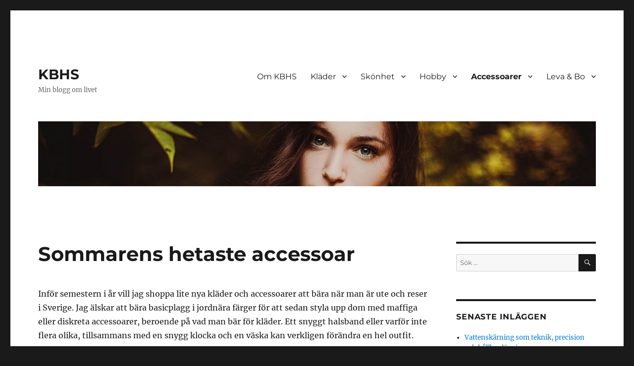

--- FILE ---
content_type: text/html; charset=UTF-8
request_url: https://kbhs.se/sommarens-hetaste-accessoar/
body_size: 8546
content:
<!DOCTYPE html>
<html lang="sv-SE" class="no-js">
<head>
	<meta charset="UTF-8">
	<meta name="viewport" content="width=device-width, initial-scale=1.0">
	<link rel="profile" href="https://gmpg.org/xfn/11">
		<script>(function(html){html.className = html.className.replace(/\bno-js\b/,'js')})(document.documentElement);</script>
<meta name='robots' content='index, follow, max-image-preview:large, max-snippet:-1, max-video-preview:-1' />
	<style>img:is([sizes="auto" i], [sizes^="auto," i]) { contain-intrinsic-size: 3000px 1500px }</style>
	
<!-- Google Tag Manager for WordPress by gtm4wp.com -->
<script data-cfasync="false" data-pagespeed-no-defer>
	var gtm4wp_datalayer_name = "dataLayer";
	var dataLayer = dataLayer || [];
</script>
<!-- End Google Tag Manager for WordPress by gtm4wp.com -->
	<!-- This site is optimized with the Yoast SEO plugin v25.1 - https://yoast.com/wordpress/plugins/seo/ -->
	<title>Sommarens hetaste accessoar - KBHS</title>
	<link rel="canonical" href="https://kbhs.se/sommarens-hetaste-accessoar/" />
	<meta property="og:locale" content="sv_SE" />
	<meta property="og:type" content="article" />
	<meta property="og:title" content="Sommarens hetaste accessoar - KBHS" />
	<meta property="og:description" content="Inför semestern i år vill jag shoppa lite nya kläder och accessoarer att bära när man är ute och reser i Sverige. Jag älskar att bära basicplagg i jordnära färger för att sedan styla upp dom med maffiga eller diskreta accessoarer, beroende på vad man bär för kläder. Ett snyggt halsband eller varför inte flera &hellip; Fortsätt läsa ”Sommarens hetaste accessoar”" />
	<meta property="og:url" content="https://kbhs.se/sommarens-hetaste-accessoar/" />
	<meta property="og:site_name" content="KBHS" />
	<meta property="article:modified_time" content="2022-04-27T09:38:05+00:00" />
	<meta name="twitter:card" content="summary_large_image" />
	<meta name="twitter:label1" content="Beräknad lästid" />
	<meta name="twitter:data1" content="2 minuter" />
	<script type="application/ld+json" class="yoast-schema-graph">{"@context":"https://schema.org","@graph":[{"@type":"WebPage","@id":"https://kbhs.se/sommarens-hetaste-accessoar/","url":"https://kbhs.se/sommarens-hetaste-accessoar/","name":"Sommarens hetaste accessoar - KBHS","isPartOf":{"@id":"https://kbhs.se/#website"},"datePublished":"2021-08-17T09:59:53+00:00","dateModified":"2022-04-27T09:38:05+00:00","breadcrumb":{"@id":"https://kbhs.se/sommarens-hetaste-accessoar/#breadcrumb"},"inLanguage":"sv-SE","potentialAction":[{"@type":"ReadAction","target":["https://kbhs.se/sommarens-hetaste-accessoar/"]}]},{"@type":"BreadcrumbList","@id":"https://kbhs.se/sommarens-hetaste-accessoar/#breadcrumb","itemListElement":[{"@type":"ListItem","position":1,"name":"Hem","item":"https://kbhs.se/"},{"@type":"ListItem","position":2,"name":"Sommarens hetaste accessoar"}]},{"@type":"WebSite","@id":"https://kbhs.se/#website","url":"https://kbhs.se/","name":"KBHS","description":"Min blogg om livet","potentialAction":[{"@type":"SearchAction","target":{"@type":"EntryPoint","urlTemplate":"https://kbhs.se/?s={search_term_string}"},"query-input":{"@type":"PropertyValueSpecification","valueRequired":true,"valueName":"search_term_string"}}],"inLanguage":"sv-SE"}]}</script>
	<!-- / Yoast SEO plugin. -->


<link rel="alternate" type="application/rss+xml" title="KBHS &raquo; Webbflöde" href="https://kbhs.se/feed/" />
<link rel="alternate" type="application/rss+xml" title="KBHS &raquo; Kommentarsflöde" href="https://kbhs.se/comments/feed/" />
<script>
window._wpemojiSettings = {"baseUrl":"https:\/\/s.w.org\/images\/core\/emoji\/16.0.1\/72x72\/","ext":".png","svgUrl":"https:\/\/s.w.org\/images\/core\/emoji\/16.0.1\/svg\/","svgExt":".svg","source":{"concatemoji":"https:\/\/kbhs.se\/wp-includes\/js\/wp-emoji-release.min.js?ver=6.8.3"}};
/*! This file is auto-generated */
!function(s,n){var o,i,e;function c(e){try{var t={supportTests:e,timestamp:(new Date).valueOf()};sessionStorage.setItem(o,JSON.stringify(t))}catch(e){}}function p(e,t,n){e.clearRect(0,0,e.canvas.width,e.canvas.height),e.fillText(t,0,0);var t=new Uint32Array(e.getImageData(0,0,e.canvas.width,e.canvas.height).data),a=(e.clearRect(0,0,e.canvas.width,e.canvas.height),e.fillText(n,0,0),new Uint32Array(e.getImageData(0,0,e.canvas.width,e.canvas.height).data));return t.every(function(e,t){return e===a[t]})}function u(e,t){e.clearRect(0,0,e.canvas.width,e.canvas.height),e.fillText(t,0,0);for(var n=e.getImageData(16,16,1,1),a=0;a<n.data.length;a++)if(0!==n.data[a])return!1;return!0}function f(e,t,n,a){switch(t){case"flag":return n(e,"\ud83c\udff3\ufe0f\u200d\u26a7\ufe0f","\ud83c\udff3\ufe0f\u200b\u26a7\ufe0f")?!1:!n(e,"\ud83c\udde8\ud83c\uddf6","\ud83c\udde8\u200b\ud83c\uddf6")&&!n(e,"\ud83c\udff4\udb40\udc67\udb40\udc62\udb40\udc65\udb40\udc6e\udb40\udc67\udb40\udc7f","\ud83c\udff4\u200b\udb40\udc67\u200b\udb40\udc62\u200b\udb40\udc65\u200b\udb40\udc6e\u200b\udb40\udc67\u200b\udb40\udc7f");case"emoji":return!a(e,"\ud83e\udedf")}return!1}function g(e,t,n,a){var r="undefined"!=typeof WorkerGlobalScope&&self instanceof WorkerGlobalScope?new OffscreenCanvas(300,150):s.createElement("canvas"),o=r.getContext("2d",{willReadFrequently:!0}),i=(o.textBaseline="top",o.font="600 32px Arial",{});return e.forEach(function(e){i[e]=t(o,e,n,a)}),i}function t(e){var t=s.createElement("script");t.src=e,t.defer=!0,s.head.appendChild(t)}"undefined"!=typeof Promise&&(o="wpEmojiSettingsSupports",i=["flag","emoji"],n.supports={everything:!0,everythingExceptFlag:!0},e=new Promise(function(e){s.addEventListener("DOMContentLoaded",e,{once:!0})}),new Promise(function(t){var n=function(){try{var e=JSON.parse(sessionStorage.getItem(o));if("object"==typeof e&&"number"==typeof e.timestamp&&(new Date).valueOf()<e.timestamp+604800&&"object"==typeof e.supportTests)return e.supportTests}catch(e){}return null}();if(!n){if("undefined"!=typeof Worker&&"undefined"!=typeof OffscreenCanvas&&"undefined"!=typeof URL&&URL.createObjectURL&&"undefined"!=typeof Blob)try{var e="postMessage("+g.toString()+"("+[JSON.stringify(i),f.toString(),p.toString(),u.toString()].join(",")+"));",a=new Blob([e],{type:"text/javascript"}),r=new Worker(URL.createObjectURL(a),{name:"wpTestEmojiSupports"});return void(r.onmessage=function(e){c(n=e.data),r.terminate(),t(n)})}catch(e){}c(n=g(i,f,p,u))}t(n)}).then(function(e){for(var t in e)n.supports[t]=e[t],n.supports.everything=n.supports.everything&&n.supports[t],"flag"!==t&&(n.supports.everythingExceptFlag=n.supports.everythingExceptFlag&&n.supports[t]);n.supports.everythingExceptFlag=n.supports.everythingExceptFlag&&!n.supports.flag,n.DOMReady=!1,n.readyCallback=function(){n.DOMReady=!0}}).then(function(){return e}).then(function(){var e;n.supports.everything||(n.readyCallback(),(e=n.source||{}).concatemoji?t(e.concatemoji):e.wpemoji&&e.twemoji&&(t(e.twemoji),t(e.wpemoji)))}))}((window,document),window._wpemojiSettings);
</script>
<style id='wp-emoji-styles-inline-css'>

	img.wp-smiley, img.emoji {
		display: inline !important;
		border: none !important;
		box-shadow: none !important;
		height: 1em !important;
		width: 1em !important;
		margin: 0 0.07em !important;
		vertical-align: -0.1em !important;
		background: none !important;
		padding: 0 !important;
	}
</style>
<link rel='stylesheet' id='contact-form-7-css' href='https://kbhs.se/wp-content/plugins/contact-form-7/includes/css/styles.css?ver=6.0.6' media='all' />
<link rel='stylesheet' id='twentysixteen-fonts-css' href='https://kbhs.se/wp-content/themes/twentysixteen/fonts/merriweather-plus-montserrat-plus-inconsolata.css?ver=20230328' media='all' />
<link rel='stylesheet' id='genericons-css' href='https://kbhs.se/wp-content/themes/twentysixteen/genericons/genericons.css?ver=20201208' media='all' />
<link rel='stylesheet' id='twentysixteen-style-css' href='https://kbhs.se/wp-content/themes/twentysixteen/style.css?ver=20250415' media='all' />
<link rel='stylesheet' id='twentysixteen-block-style-css' href='https://kbhs.se/wp-content/themes/twentysixteen/css/blocks.css?ver=20240817' media='all' />
<!--[if lt IE 10]>
<link rel='stylesheet' id='twentysixteen-ie-css' href='https://kbhs.se/wp-content/themes/twentysixteen/css/ie.css?ver=20170530' media='all' />
<![endif]-->
<!--[if lt IE 9]>
<link rel='stylesheet' id='twentysixteen-ie8-css' href='https://kbhs.se/wp-content/themes/twentysixteen/css/ie8.css?ver=20170530' media='all' />
<![endif]-->
<!--[if lt IE 8]>
<link rel='stylesheet' id='twentysixteen-ie7-css' href='https://kbhs.se/wp-content/themes/twentysixteen/css/ie7.css?ver=20170530' media='all' />
<![endif]-->
<!--n2css--><!--n2js--><!--[if lt IE 9]>
<script src="https://kbhs.se/wp-content/themes/twentysixteen/js/html5.js?ver=3.7.3" id="twentysixteen-html5-js"></script>
<![endif]-->
<script src="https://kbhs.se/wp-includes/js/jquery/jquery.min.js?ver=3.7.1" id="jquery-core-js"></script>
<script src="https://kbhs.se/wp-includes/js/jquery/jquery-migrate.min.js?ver=3.4.1" id="jquery-migrate-js"></script>
<script id="twentysixteen-script-js-extra">
var screenReaderText = {"expand":"expandera undermeny","collapse":"minimera undermeny"};
</script>
<script src="https://kbhs.se/wp-content/themes/twentysixteen/js/functions.js?ver=20230629" id="twentysixteen-script-js" defer data-wp-strategy="defer"></script>
<link rel="https://api.w.org/" href="https://kbhs.se/wp-json/" /><link rel="alternate" title="JSON" type="application/json" href="https://kbhs.se/wp-json/wp/v2/pages/70" /><link rel="EditURI" type="application/rsd+xml" title="RSD" href="https://kbhs.se/xmlrpc.php?rsd" />
<meta name="generator" content="WordPress 6.8.3" />
<link rel='shortlink' href='https://kbhs.se/?p=70' />
<link rel="alternate" title="oEmbed (JSON)" type="application/json+oembed" href="https://kbhs.se/wp-json/oembed/1.0/embed?url=https%3A%2F%2Fkbhs.se%2Fsommarens-hetaste-accessoar%2F" />
<link rel="alternate" title="oEmbed (XML)" type="text/xml+oembed" href="https://kbhs.se/wp-json/oembed/1.0/embed?url=https%3A%2F%2Fkbhs.se%2Fsommarens-hetaste-accessoar%2F&#038;format=xml" />

<!-- Google Tag Manager for WordPress by gtm4wp.com -->
<!-- GTM Container placement set to footer -->
<script data-cfasync="false" data-pagespeed-no-defer>
</script>
<!-- End Google Tag Manager for WordPress by gtm4wp.com --></head>

<body class="wp-singular page-template-default page page-id-70 wp-embed-responsive wp-theme-twentysixteen">
<div id="page" class="site">
	<div class="site-inner">
		<a class="skip-link screen-reader-text" href="#content">
			Hoppa till innehåll		</a>

		<header id="masthead" class="site-header">
			<div class="site-header-main">
				<div class="site-branding">
																					<p class="site-title"><a href="https://kbhs.se/" rel="home" >KBHS</a></p>
												<p class="site-description">Min blogg om livet</p>
									</div><!-- .site-branding -->

									<button id="menu-toggle" class="menu-toggle">Meny</button>

					<div id="site-header-menu" class="site-header-menu">
													<nav id="site-navigation" class="main-navigation" aria-label="Primär meny">
								<div class="menu-huvudmeny-container"><ul id="menu-huvudmeny" class="primary-menu"><li id="menu-item-12" class="menu-item menu-item-type-post_type menu-item-object-page menu-item-home menu-item-12"><a href="https://kbhs.se/">Om KBHS</a></li>
<li id="menu-item-66" class="menu-item menu-item-type-custom menu-item-object-custom menu-item-has-children menu-item-66"><a href="#">Kläder</a>
<ul class="sub-menu">
	<li id="menu-item-55" class="menu-item menu-item-type-post_type menu-item-object-page menu-item-55"><a href="https://kbhs.se/l-brador-for-moderna-arbetsklader/">Moderna arbetskläder</a></li>
	<li id="menu-item-81" class="menu-item menu-item-type-post_type menu-item-object-page menu-item-81"><a href="https://kbhs.se/en-svar-not-att-knacka/">En svår nöt att knäcka</a></li>
	<li id="menu-item-119" class="menu-item menu-item-type-post_type menu-item-object-page menu-item-119"><a href="https://kbhs.se/kla-dig-snyggt-pa-hajk-semestern-i-sommar/">Klä dig snyggt på hajk-semestern i sommar!</a></li>
</ul>
</li>
<li id="menu-item-67" class="menu-item menu-item-type-custom menu-item-object-custom menu-item-has-children menu-item-67"><a href="#">Skönhet</a>
<ul class="sub-menu">
	<li id="menu-item-36" class="menu-item menu-item-type-post_type menu-item-object-page menu-item-36"><a href="https://kbhs.se/att-forandra-ar-inte-alltid-negativt/">Att förändra är inte alltid negativt</a></li>
	<li id="menu-item-74" class="menu-item menu-item-type-post_type menu-item-object-page menu-item-74"><a href="https://kbhs.se/salongen-som-gav-mig-livsgladjen-tillbaka/">Salongen som gav mig livsglädjen tillbaka</a></li>
	<li id="menu-item-131" class="menu-item menu-item-type-post_type menu-item-object-page menu-item-131"><a href="https://kbhs.se/frisorsaxar-online/">Frisörsaxar online</a></li>
</ul>
</li>
<li id="menu-item-68" class="menu-item menu-item-type-custom menu-item-object-custom menu-item-has-children menu-item-68"><a href="#">Hobby</a>
<ul class="sub-menu">
	<li id="menu-item-96" class="menu-item menu-item-type-post_type menu-item-object-page menu-item-96"><a href="https://kbhs.se/pianot-och-jag-borjar-bli-riktigt-goda-vanner/">Pianot och jag börjar bli riktigt goda vänner</a></li>
	<li id="menu-item-32" class="menu-item menu-item-type-custom menu-item-object-custom menu-item-32"><a href="https://kbhs.se/blomstervagga.html">Blomstervagga</a></li>
	<li id="menu-item-49" class="menu-item menu-item-type-post_type menu-item-object-page menu-item-49"><a href="https://kbhs.se/leksaker-till-alla/">Leksaker till alla</a></li>
	<li id="menu-item-85" class="menu-item menu-item-type-post_type menu-item-object-page menu-item-85"><a href="https://kbhs.se/jag-och-min-mammas-diskussioner-en-fredagskvall/">Jag och min mammas diskussioner en fredagskväll</a></li>
	<li id="menu-item-123" class="menu-item menu-item-type-post_type menu-item-object-page menu-item-123"><a href="https://kbhs.se/det-ar-anda-nagot-visst-med-akta-lader-eller-hur/">Det är ändå något visst med äkta läder eller hur</a></li>
</ul>
</li>
<li id="menu-item-69" class="menu-item menu-item-type-custom menu-item-object-custom current-menu-ancestor current-menu-parent menu-item-has-children menu-item-69"><a href="#">Accessoarer</a>
<ul class="sub-menu">
	<li id="menu-item-71" class="menu-item menu-item-type-post_type menu-item-object-page current-menu-item page_item page-item-70 current_page_item menu-item-71"><a href="https://kbhs.se/sommarens-hetaste-accessoar/" aria-current="page">Sommarens hetaste accessoar</a></li>
	<li id="menu-item-139" class="menu-item menu-item-type-post_type menu-item-object-page menu-item-139"><a href="https://kbhs.se/traningsvaskor-for-alla-tillfallen/">Träningsväskor för alla tillfällen</a></li>
</ul>
</li>
<li id="menu-item-93" class="menu-item menu-item-type-custom menu-item-object-custom menu-item-has-children menu-item-93"><a href="#">Leva &amp; Bo</a>
<ul class="sub-menu">
	<li id="menu-item-163" class="menu-item menu-item-type-post_type menu-item-object-page menu-item-163"><a href="https://kbhs.se/flyttstadning-i-jonkoping-lat-oss-ta-hand-om-ditt-hem/">Flyttstädning i Jönköping – Låt oss ta hand om ditt hem!</a></li>
	<li id="menu-item-91" class="menu-item menu-item-type-post_type menu-item-object-page menu-item-91"><a href="https://kbhs.se/lediga-lagenheter-pa-gardet/">Lediga lägenheter på Gärdet</a></li>
	<li id="menu-item-147" class="menu-item menu-item-type-post_type menu-item-object-page menu-item-147"><a href="https://kbhs.se/isolering-i-malmo-sjomarkens-isolering-hjalper-till/">Isolering i Malmö – Sjömarkens Isolering hjälper till</a></li>
</ul>
</li>
</ul></div>							</nav><!-- .main-navigation -->
						
											</div><!-- .site-header-menu -->
							</div><!-- .site-header-main -->

											<div class="header-image">
					<a href="https://kbhs.se/" rel="home" >
						<img src="https://kbhs.se/wp-content/uploads/sites/608/2021/04/cropped-girl-2391172_1920.jpg" width="1200" height="140" alt="KBHS" sizes="(max-width: 709px) 85vw, (max-width: 909px) 81vw, (max-width: 1362px) 88vw, 1200px" srcset="https://kbhs.se/wp-content/uploads/sites/608/2021/04/cropped-girl-2391172_1920.jpg 1200w, https://kbhs.se/wp-content/uploads/sites/608/2021/04/cropped-girl-2391172_1920-300x35.jpg 300w, https://kbhs.se/wp-content/uploads/sites/608/2021/04/cropped-girl-2391172_1920-1024x119.jpg 1024w, https://kbhs.se/wp-content/uploads/sites/608/2021/04/cropped-girl-2391172_1920-768x90.jpg 768w" decoding="async" fetchpriority="high" />					</a>
				</div><!-- .header-image -->
					</header><!-- .site-header -->

		<div id="content" class="site-content">

<div id="primary" class="content-area">
	<main id="main" class="site-main">
		
<article id="post-70" class="post-70 page type-page status-publish hentry">
	<header class="entry-header">
		<h1 class="entry-title">Sommarens hetaste accessoar</h1>	</header><!-- .entry-header -->

	
	<div class="entry-content">
		<p>Inför semestern i år vill jag shoppa lite nya kläder och accessoarer att bära när man är ute och reser i Sverige. Jag älskar att bära basicplagg i jordnära färger för att sedan styla upp dom med maffiga eller diskreta accessoarer, beroende på vad man bär för kläder. Ett snyggt halsband eller varför inte flera olika, tillsammans med en snygg klocka och en väska kan verkligen förändra en hel outfit.</p>
<h2>Beställ solglasögon online för bra pris och brett sortiment</h2>
<p>Men kanske min absoluta favorit accessoar som alltid sätter pricken över i:et är ju självklart solglasögonen. Det finns ingenting som slår ett par snygga solglasögon och jag får bara inte nog. Så inför semestern i år skall jag unna mig några nya fräscha solglasögon online då det finns ett så himla stort och prisvärt utbud på nätet. Viktigt är dock att glasögonen håller bra kvalitet och att de har UV-skydd. De får även gärna vara nickelfria.</p>
<h2>Från pilotbrillor till maffiga helsvarta solglasögon</h2>
<p>Förra året hade jag pilotglasögonen som absoluta favorit. Visst dom funkar fortfarande och jag tycker dom ger en riktigt cool look men i år vill jag hellre satsa på lite större glasögon som både finns i helsvart och sköldpaddsfärgade. Eftersom jag har ett ganska så brett huvud så tycker jag att stora glasögon gör sig bäst på mig och något jag bara älskar är när det är små enkla men utstickande detaljer på sidorna av solglasögonen. Hur snyggt är det inte med nån diamant som blänker till när man rör sig i solskenet?</p>
<p>Kanske är jag tråkig som aldrig köper någonting i färg, men det är helt enkelt inte min grej. Japp, nu skall jag sätta mig och kolla lite efter solglasögon online, vi får se vad det blir för favoriter det här året.</p>
	</div><!-- .entry-content -->

	
</article><!-- #post-70 -->

	</main><!-- .site-main -->

	
</div><!-- .content-area -->


	<aside id="secondary" class="sidebar widget-area">
		<section id="search-2" class="widget widget_search">
<form role="search" method="get" class="search-form" action="https://kbhs.se/">
	<label>
		<span class="screen-reader-text">
			Sök efter:		</span>
		<input type="search" class="search-field" placeholder="Sök &hellip;" value="" name="s" />
	</label>
	<button type="submit" class="search-submit"><span class="screen-reader-text">
		Sök	</span></button>
</form>
</section>
		<section id="recent-posts-2" class="widget widget_recent_entries">
		<h2 class="widget-title">Senaste inläggen</h2><nav aria-label="Senaste inläggen">
		<ul>
											<li>
					<a href="https://kbhs.se/vattenskarning-som-teknik-precision-och-hallbar-losning/">Vattenskärning som teknik, precision och hållbar lösning</a>
											<span class="post-date">16 januari, 2026</span>
									</li>
											<li>
					<a href="https://kbhs.se/plastflaskor-i-fokus-fran-pet-flaskor-till-storpack-pa-pall/">Plastflaskor i fokus – från PET-flaskor till storpack på pall</a>
											<span class="post-date">15 januari, 2026</span>
									</li>
											<li>
					<a href="https://kbhs.se/hud-och-harvard-grunden-till-en-frasch-kansla-varje-dag/">Hud och hårvård – grunden till en fräsch känsla varje dag</a>
											<span class="post-date">1 december, 2025</span>
									</li>
											<li>
					<a href="https://kbhs.se/gasnitrering-en-process-som-starker-stalets-egenskaper/">Gasnitrering – en process som stärker stålets egenskaper</a>
											<span class="post-date">1 oktober, 2025</span>
									</li>
											<li>
					<a href="https://kbhs.se/jakten-pa-den-perfekta-lokalen-i-goteborg/">Jakten på den perfekta lokalen i Göteborg</a>
											<span class="post-date">5 augusti, 2025</span>
									</li>
											<li>
					<a href="https://kbhs.se/nar-jag-ljudisolerade-golvet-basta-beslutet-for-mitt-hem/">När jag ljudisolerade golvet – bästa beslutet för mitt hem</a>
											<span class="post-date">9 maj, 2025</span>
									</li>
											<li>
					<a href="https://kbhs.se/boras-teleservice-hjalpte-oss-att-installera-larm/">Borås Teleservice hjälpte oss att installera larm</a>
											<span class="post-date">2 december, 2024</span>
									</li>
											<li>
					<a href="https://kbhs.se/varfor-en-revisionsbyra-kan-vara-din-basta-van-i-affarslivet/">Varför en revisionsbyrå kan vara din bästa vän i affärslivet</a>
											<span class="post-date">26 augusti, 2024</span>
									</li>
											<li>
					<a href="https://kbhs.se/hunddagis-min-basta-vans-andra-hem/">Hunddagis – Min bästa väns andra hem</a>
											<span class="post-date">9 augusti, 2024</span>
									</li>
											<li>
					<a href="https://kbhs.se/stadfirma-i-boras-for-skraddarsydd-stadning/">Städfirma i Borås &#8211; För skräddarsydd städning</a>
											<span class="post-date">18 januari, 2024</span>
									</li>
					</ul>

		</nav></section><section id="archives-4" class="widget widget_archive"><h2 class="widget-title">Arkiv</h2><nav aria-label="Arkiv">
			<ul>
					<li><a href='https://kbhs.se/2026/01/'>januari 2026</a></li>
	<li><a href='https://kbhs.se/2025/12/'>december 2025</a></li>
	<li><a href='https://kbhs.se/2025/10/'>oktober 2025</a></li>
	<li><a href='https://kbhs.se/2025/08/'>augusti 2025</a></li>
	<li><a href='https://kbhs.se/2025/05/'>maj 2025</a></li>
	<li><a href='https://kbhs.se/2024/12/'>december 2024</a></li>
	<li><a href='https://kbhs.se/2024/08/'>augusti 2024</a></li>
	<li><a href='https://kbhs.se/2024/01/'>januari 2024</a></li>
	<li><a href='https://kbhs.se/2023/12/'>december 2023</a></li>
	<li><a href='https://kbhs.se/2023/11/'>november 2023</a></li>
	<li><a href='https://kbhs.se/2023/10/'>oktober 2023</a></li>
	<li><a href='https://kbhs.se/2023/09/'>september 2023</a></li>
	<li><a href='https://kbhs.se/2022/10/'>oktober 2022</a></li>
	<li><a href='https://kbhs.se/2022/04/'>april 2022</a></li>
	<li><a href='https://kbhs.se/2022/03/'>mars 2022</a></li>
	<li><a href='https://kbhs.se/2021/11/'>november 2021</a></li>
	<li><a href='https://kbhs.se/2021/08/'>augusti 2021</a></li>
	<li><a href='https://kbhs.se/2021/07/'>juli 2021</a></li>
	<li><a href='https://kbhs.se/2021/06/'>juni 2021</a></li>
	<li><a href='https://kbhs.se/2021/05/'>maj 2021</a></li>
	<li><a href='https://kbhs.se/2021/04/'>april 2021</a></li>
			</ul>

			</nav></section>	</aside><!-- .sidebar .widget-area -->

		</div><!-- .site-content -->

		<footer id="colophon" class="site-footer">
							<nav class="main-navigation" aria-label="Primär meny sidfot">
					<div class="menu-huvudmeny-container"><ul id="menu-huvudmeny-1" class="primary-menu"><li class="menu-item menu-item-type-post_type menu-item-object-page menu-item-home menu-item-12"><a href="https://kbhs.se/">Om KBHS</a></li>
<li class="menu-item menu-item-type-custom menu-item-object-custom menu-item-has-children menu-item-66"><a href="#">Kläder</a>
<ul class="sub-menu">
	<li class="menu-item menu-item-type-post_type menu-item-object-page menu-item-55"><a href="https://kbhs.se/l-brador-for-moderna-arbetsklader/">Moderna arbetskläder</a></li>
	<li class="menu-item menu-item-type-post_type menu-item-object-page menu-item-81"><a href="https://kbhs.se/en-svar-not-att-knacka/">En svår nöt att knäcka</a></li>
	<li class="menu-item menu-item-type-post_type menu-item-object-page menu-item-119"><a href="https://kbhs.se/kla-dig-snyggt-pa-hajk-semestern-i-sommar/">Klä dig snyggt på hajk-semestern i sommar!</a></li>
</ul>
</li>
<li class="menu-item menu-item-type-custom menu-item-object-custom menu-item-has-children menu-item-67"><a href="#">Skönhet</a>
<ul class="sub-menu">
	<li class="menu-item menu-item-type-post_type menu-item-object-page menu-item-36"><a href="https://kbhs.se/att-forandra-ar-inte-alltid-negativt/">Att förändra är inte alltid negativt</a></li>
	<li class="menu-item menu-item-type-post_type menu-item-object-page menu-item-74"><a href="https://kbhs.se/salongen-som-gav-mig-livsgladjen-tillbaka/">Salongen som gav mig livsglädjen tillbaka</a></li>
	<li class="menu-item menu-item-type-post_type menu-item-object-page menu-item-131"><a href="https://kbhs.se/frisorsaxar-online/">Frisörsaxar online</a></li>
</ul>
</li>
<li class="menu-item menu-item-type-custom menu-item-object-custom menu-item-has-children menu-item-68"><a href="#">Hobby</a>
<ul class="sub-menu">
	<li class="menu-item menu-item-type-post_type menu-item-object-page menu-item-96"><a href="https://kbhs.se/pianot-och-jag-borjar-bli-riktigt-goda-vanner/">Pianot och jag börjar bli riktigt goda vänner</a></li>
	<li class="menu-item menu-item-type-custom menu-item-object-custom menu-item-32"><a href="https://kbhs.se/blomstervagga.html">Blomstervagga</a></li>
	<li class="menu-item menu-item-type-post_type menu-item-object-page menu-item-49"><a href="https://kbhs.se/leksaker-till-alla/">Leksaker till alla</a></li>
	<li class="menu-item menu-item-type-post_type menu-item-object-page menu-item-85"><a href="https://kbhs.se/jag-och-min-mammas-diskussioner-en-fredagskvall/">Jag och min mammas diskussioner en fredagskväll</a></li>
	<li class="menu-item menu-item-type-post_type menu-item-object-page menu-item-123"><a href="https://kbhs.se/det-ar-anda-nagot-visst-med-akta-lader-eller-hur/">Det är ändå något visst med äkta läder eller hur</a></li>
</ul>
</li>
<li class="menu-item menu-item-type-custom menu-item-object-custom current-menu-ancestor current-menu-parent menu-item-has-children menu-item-69"><a href="#">Accessoarer</a>
<ul class="sub-menu">
	<li class="menu-item menu-item-type-post_type menu-item-object-page current-menu-item page_item page-item-70 current_page_item menu-item-71"><a href="https://kbhs.se/sommarens-hetaste-accessoar/" aria-current="page">Sommarens hetaste accessoar</a></li>
	<li class="menu-item menu-item-type-post_type menu-item-object-page menu-item-139"><a href="https://kbhs.se/traningsvaskor-for-alla-tillfallen/">Träningsväskor för alla tillfällen</a></li>
</ul>
</li>
<li class="menu-item menu-item-type-custom menu-item-object-custom menu-item-has-children menu-item-93"><a href="#">Leva &amp; Bo</a>
<ul class="sub-menu">
	<li class="menu-item menu-item-type-post_type menu-item-object-page menu-item-163"><a href="https://kbhs.se/flyttstadning-i-jonkoping-lat-oss-ta-hand-om-ditt-hem/">Flyttstädning i Jönköping – Låt oss ta hand om ditt hem!</a></li>
	<li class="menu-item menu-item-type-post_type menu-item-object-page menu-item-91"><a href="https://kbhs.se/lediga-lagenheter-pa-gardet/">Lediga lägenheter på Gärdet</a></li>
	<li class="menu-item menu-item-type-post_type menu-item-object-page menu-item-147"><a href="https://kbhs.se/isolering-i-malmo-sjomarkens-isolering-hjalper-till/">Isolering i Malmö – Sjömarkens Isolering hjälper till</a></li>
</ul>
</li>
</ul></div>				</nav><!-- .main-navigation -->
			
			
			<div class="site-info">
								<span class="site-title"><a href="https://kbhs.se/" rel="home">KBHS</a></span>
								<a href="https://sv.wordpress.org/" class="imprint">
					Drivs med WordPress				</a>
			</div><!-- .site-info -->
		</footer><!-- .site-footer -->
	</div><!-- .site-inner -->
</div><!-- .site -->

<script type="speculationrules">
{"prefetch":[{"source":"document","where":{"and":[{"href_matches":"\/*"},{"not":{"href_matches":["\/wp-*.php","\/wp-admin\/*","\/wp-content\/uploads\/sites\/608\/*","\/wp-content\/*","\/wp-content\/plugins\/*","\/wp-content\/themes\/twentysixteen\/*","\/*\\?(.+)"]}},{"not":{"selector_matches":"a[rel~=\"nofollow\"]"}},{"not":{"selector_matches":".no-prefetch, .no-prefetch a"}}]},"eagerness":"conservative"}]}
</script>
    <script>
    document.addEventListener('DOMContentLoaded', function () {
        document.querySelectorAll('form.wpcf7-form').forEach(function(form) {
            const submitBtn = form.querySelector('input[type="submit"], button[type="submit"]');
            const displayInput = form.querySelector('input[name$="_display"]'); // CAPTCHA value
            const userInput = form.querySelector('input[name$="_user_input"]'); // user input

            if (!submitBtn || !displayInput || !userInput) return;

            const checkCaptcha = () => {
                const correct = displayInput.value.trim().toUpperCase();
                const entered = userInput.value.trim().toUpperCase();
                if (entered === correct) {
                    submitBtn.disabled = false;
                } else {
                    submitBtn.disabled = true;
                }
            };

            // Kontrollera när användaren skriver
            userInput.addEventListener('input', checkCaptcha);

            // Init: se till att knappen är disabled
            submitBtn.disabled = true;
        });
    });
    </script>
    
<!-- GTM Container placement set to footer -->
<!-- Google Tag Manager (noscript) --><script src="https://kbhs.se/wp-includes/js/dist/hooks.min.js?ver=4d63a3d491d11ffd8ac6" id="wp-hooks-js"></script>
<script src="https://kbhs.se/wp-includes/js/dist/i18n.min.js?ver=5e580eb46a90c2b997e6" id="wp-i18n-js"></script>
<script id="wp-i18n-js-after">
wp.i18n.setLocaleData( { 'text direction\u0004ltr': [ 'ltr' ] } );
</script>
<script src="https://kbhs.se/wp-content/plugins/contact-form-7/includes/swv/js/index.js?ver=6.0.6" id="swv-js"></script>
<script id="contact-form-7-js-translations">
( function( domain, translations ) {
	var localeData = translations.locale_data[ domain ] || translations.locale_data.messages;
	localeData[""].domain = domain;
	wp.i18n.setLocaleData( localeData, domain );
} )( "contact-form-7", {"translation-revision-date":"2025-02-04 14:48:10+0000","generator":"GlotPress\/4.0.1","domain":"messages","locale_data":{"messages":{"":{"domain":"messages","plural-forms":"nplurals=2; plural=n != 1;","lang":"sv_SE"},"This contact form is placed in the wrong place.":["Detta kontaktformul\u00e4r \u00e4r placerat p\u00e5 fel st\u00e4lle."],"Error:":["Fel:"]}},"comment":{"reference":"includes\/js\/index.js"}} );
</script>
<script id="contact-form-7-js-before">
var wpcf7 = {
    "api": {
        "root": "https:\/\/kbhs.se\/wp-json\/",
        "namespace": "contact-form-7\/v1"
    },
    "cached": 1
};
</script>
<script src="https://kbhs.se/wp-content/plugins/contact-form-7/includes/js/index.js?ver=6.0.6" id="contact-form-7-js"></script>
</body>
</html>


<!-- Page cached by LiteSpeed Cache 7.1 on 2026-01-18 05:07:07 -->